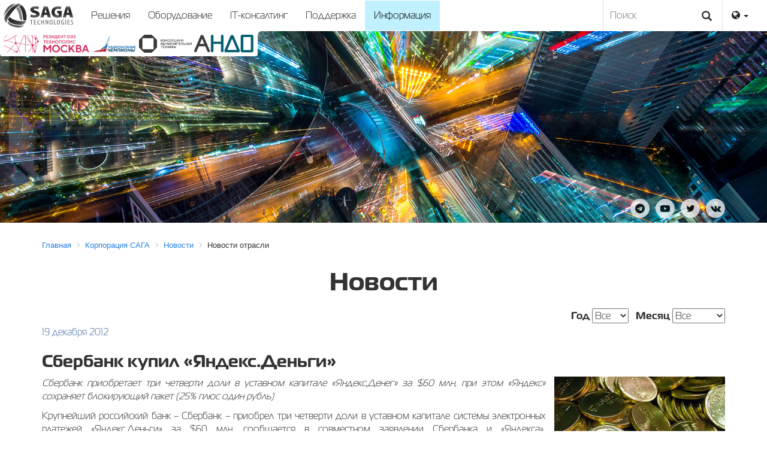

--- FILE ---
content_type: text/html; charset=UTF-8
request_url: https://sagacorporation.com/company/news/212/
body_size: 10705
content:
 
<!DOCTYPE html>
<html>
<head>
<meta http-equiv="X-UA-Compatible" content="IE=edge">
<meta name="viewport" content="width=device-width, initial-scale=1.0">
<meta http-equiv="Content-Type" content="text/html; charset=UTF-8" />
<meta name="robots" content="index, follow" />
<meta name="keywords" content="новости, новости отрасли, корпоративные новости, САГА, группа компаний САГА" />
<meta name="description" content="Сбербанк приобретает три четверти доли в уставном капитале «Яндекс.Денег» за $60 млн, «Яндекс» сохраняет блокирующий пакет" />
<link href="/bitrix/css/main/font-awesome.css?146313423828777" type="text/css"  rel="stylesheet" />
<link href="/bitrix/templates/saga/components/bitrix/news/template1/bitrix/news.detail/.default/style.css?1465198761155" type="text/css"  rel="stylesheet" />
<link href="/bitrix/templates/saga/components/bitrix/menu/top-nav/style.css?146399715210919" type="text/css"  data-template-style="true"  rel="stylesheet" />
<link href="/bitrix/components/bitrix/breadcrumb/templates/.default/style.css?1591276621585" type="text/css"  data-template-style="true"  rel="stylesheet" />
<link href="/bitrix/templates/saga/styles.css?17530946094334" type="text/css"  data-template-style="true"  rel="stylesheet" />
<link href="/bitrix/templates/saga/template_styles.css?1753094609521" type="text/css"  data-template-style="true"  rel="stylesheet" />
<script>if(!window.BX)window.BX={};if(!window.BX.message)window.BX.message=function(mess){if(typeof mess==='object'){for(let i in mess) {BX.message[i]=mess[i];} return true;}};</script>
<script>(window.BX||top.BX).message({"JS_CORE_LOADING":"Загрузка...","JS_CORE_NO_DATA":"- Нет данных -","JS_CORE_WINDOW_CLOSE":"Закрыть","JS_CORE_WINDOW_EXPAND":"Развернуть","JS_CORE_WINDOW_NARROW":"Свернуть в окно","JS_CORE_WINDOW_SAVE":"Сохранить","JS_CORE_WINDOW_CANCEL":"Отменить","JS_CORE_WINDOW_CONTINUE":"Продолжить","JS_CORE_H":"ч","JS_CORE_M":"м","JS_CORE_S":"с","JSADM_AI_HIDE_EXTRA":"Скрыть лишние","JSADM_AI_ALL_NOTIF":"Показать все","JSADM_AUTH_REQ":"Требуется авторизация!","JS_CORE_WINDOW_AUTH":"Войти","JS_CORE_IMAGE_FULL":"Полный размер"});</script>

<script src="/bitrix/js/main/core/core.js?1732963220498062"></script>

<script>BX.Runtime.registerExtension({"name":"main.core","namespace":"BX","loaded":true});</script>
<script>BX.setJSList(["\/bitrix\/js\/main\/core\/core_ajax.js","\/bitrix\/js\/main\/core\/core_promise.js","\/bitrix\/js\/main\/polyfill\/promise\/js\/promise.js","\/bitrix\/js\/main\/loadext\/loadext.js","\/bitrix\/js\/main\/loadext\/extension.js","\/bitrix\/js\/main\/polyfill\/promise\/js\/promise.js","\/bitrix\/js\/main\/polyfill\/find\/js\/find.js","\/bitrix\/js\/main\/polyfill\/includes\/js\/includes.js","\/bitrix\/js\/main\/polyfill\/matches\/js\/matches.js","\/bitrix\/js\/ui\/polyfill\/closest\/js\/closest.js","\/bitrix\/js\/main\/polyfill\/fill\/main.polyfill.fill.js","\/bitrix\/js\/main\/polyfill\/find\/js\/find.js","\/bitrix\/js\/main\/polyfill\/matches\/js\/matches.js","\/bitrix\/js\/main\/polyfill\/core\/dist\/polyfill.bundle.js","\/bitrix\/js\/main\/core\/core.js","\/bitrix\/js\/main\/polyfill\/intersectionobserver\/js\/intersectionobserver.js","\/bitrix\/js\/main\/lazyload\/dist\/lazyload.bundle.js","\/bitrix\/js\/main\/polyfill\/core\/dist\/polyfill.bundle.js","\/bitrix\/js\/main\/parambag\/dist\/parambag.bundle.js"]);
</script>
<script>(window.BX||top.BX).message({"LANGUAGE_ID":"ru","FORMAT_DATE":"DD.MM.YYYY","FORMAT_DATETIME":"DD.MM.YYYY HH:MI:SS","COOKIE_PREFIX":"BITRIX_SM","SERVER_TZ_OFFSET":"10800","UTF_MODE":"Y","SITE_ID":"s1","SITE_DIR":"\/","USER_ID":"","SERVER_TIME":1769672961,"USER_TZ_OFFSET":0,"USER_TZ_AUTO":"Y","bitrix_sessid":"e3c7272eaf2cfffe0085b70464679544"});</script>


<meta property="og:title" content="Сбербанк купил «Яндекс.Деньги»">
<meta property="og:description" content="Сбербанк приобретает три четверти доли в уставном капитале «Яндекс.Денег» за $60 млн, «Яндекс» сохраняет блокирующий пакет">
<meta property="og:image" content="http://sagacorporation.com/upload/iblock/eca/eca5065b5d14754ba1e00e58c5146fdb.jpg">
<meta property="og:image:width" content="600">
<meta property="og:image:height" content="200">
<meta property="og:type" content="article">
<meta property="twitter:title" content="Сбербанк купил «Яндекс.Деньги»">
<meta property="twitter:description" content="Сбербанк приобретает три четверти доли в уставном капитале «Яндекс.Денег» за $60 млн, «Яндекс» сохраняет блокирующий пакет">
<meta property="twitter:image" content="http://sagacorporation.com/upload/iblock/eca/eca5065b5d14754ba1e00e58c5146fdb.jpg">
<meta property="twitter:card" content="summary_large_image">



<script src="/js/jquery.2.1.3.js?152316977684319"></script>
<script src="/js/slick.js?152316977689607"></script>
<script src="/js/app.js?15833288761563"></script>
<script src="/js/jquery.fancybox.min.js?152316977623216"></script>
<script src="/bitrix/templates/saga/components/bitrix/menu/top-nav/script.js?14639971526096"></script>
<script>var _ba = _ba || []; _ba.push(["aid", "dae3f0370294efb8b623bdc6cbf7ab57"]); _ba.push(["host", "sagacorporation.com"]); (function() {var ba = document.createElement("script"); ba.type = "text/javascript"; ba.async = true;ba.src = (document.location.protocol == "https:" ? "https://" : "http://") + "bitrix.info/ba.js";var s = document.getElementsByTagName("script")[0];s.parentNode.insertBefore(ba, s);})();</script>


<meta property="og:site_name" content="SAGA Corporation">
<link href="/css/theme.css" type="text/css" rel="stylesheet">
<link href="/css/font-awesome.min.css" type="text/css" rel="stylesheet">
<link rel='stylesheet' href='/css/slick.css' type='text/css' media='all' />
<link rel='stylesheet' href='/css/slick-theme.css' type='text/css' media='all' />
<link rel='stylesheet' href='/css/jquery.fancybox.css' type='text/css' media='all' />
<title>SAGA Technologies - Сбербанк купил «Яндекс.Деньги»</title>
</head>
<body>
	<div id="page-wrapper">
	<div id="panel"></div>
		<div id="header">
<div class="navbar navbar-default">
	<a href="/"><img src="/i/logo.svg" class="logo-head img-responsive"></a>
        <div class="navbar-header">
	      <button type="button" class="navbar-toggle collapsed" data-toggle="collapse" data-target="#bs-navbar-collapse" aria-expanded="false">
	        <span class="sr-only">Показать меню</span>
	        <span class="icon-bar"></span>
	        <span class="icon-bar"></span>
	        <span class="icon-bar"></span>
	      </button>
	    </div>

	    <div class="collapse navbar-collapse" id="bs-navbar-collapse">


<ul class="nav navbar-nav" id="catalog_menu_LkGdQn">
	     <!-- first level-->
		<li class=" " data-section="0">
			<a href="/solutions/" >
				Решения							</a>
					</li>
	     <!-- first level-->
		<li class=" " data-section="1">
			<a href="/products/" >
				Оборудование							</a>
					</li>
	     <!-- first level-->
		<li class=" " data-section="2">
			<a href="/security/" >
				IT-консалтинг							</a>
					</li>
	     <!-- first level-->
		<li class=" " data-section="3">
			<a href="/support/" >
				Поддержка							</a>
					</li>
	     <!-- first level-->
		<li class="active " data-section="4">
			<a href="/company/" >
				Информация							</a>
					</li>
	</ul>


<div id="nav-sections">
	<div id="nav-wrapper" style="display: none;">
	<div id='sec-item-0' class='container slide-block'><div class="col-sm-6">
<h2>Решения</h2>
Наша стратегия – комплексный подход к решению поставленной задачи. Он
 включает в себя полный цикл от разработки ТЗ и проектирования до
 внедрения и запуска в промышленную эксплуатацию.<br>
<br>
<a href="/solutions/" class="btn btn-primary">Ознакомиться с решениями</a>
</div>
<div class="col-sm-3"> 
<h4>Основной продукт</h4>
	<b>САГА АДМ</b><br>
  Оптимизация себестоимости инкассации в кредитных организациях<br>
<br>
<a href="/solutions/reshenie-dlya-avtomatizatsii-inkassatsii/" class="big-link"><i class="fa fa-arrow-circle-o-right fa-lg"></i>Узнать подробнее</a>
</div>
<div class="col-sm-3"> 
<br>
<div class="videoWrapper">
<iframe width="400" height="325" src="https://www.youtube.com/embed/9tw8Pek5SyQ?rel=0" frameborder="0" allowfullscreen></iframe>
</div>
</div></div><div id='sec-item-1' class='container slide-block'><div class="col-sm-6">
<h2>Продукты</h2>
Наша компания производит широкий спектр устройств самообслуживания, 
презентационного, учебного, а так же промышленного оборудования.<br>
<br>
<a href="/products/" class="btn btn-primary">Ознакомиться с оборудованием</a>
</div>
<div class="col-sm-3"> 
<h4>Основной продукт</h4>
	<b>SAGA S-200</b><br>
Инновационная и эргономичная модель устройства самообслуживания (модельный ряд 2016 года)<br>
<br>
<a href="/products/platezhnoe-oborudovanie/S-200/" class="big-link"><i class="fa fa-arrow-circle-o-right fa-lg"></i>Узнать подробнее</a>
</div>
<div class="col-sm-3"> 
<br>
<div class="videoWrapper">
<iframe width="400" height="325" src="https://www.youtube.com/embed/EPzDsz9ye84" frameborder="0" allowfullscreen></iframe>
</div>
</div></div><div id='sec-item-2' class='container slide-block'><div class="col-sm-6">
<h2>Безопасность</h2>
Разработка, проектирование и монтаж комплексов систем безопасности.<br>
Модернизация уже существующих систем для расширения функционала и обновления устаревших узлов.<br>
<br>
<a href="/security/" class="btn btn-primary">Ознакомиться с направлениями</a>
</div>
<div class="col-sm-3"> 
<h4>Основное направление</h4>
	<b>Видеонаблюдение</b><br>
В наше время СВН является неотъемлемой частью системы безопасности практически любого предприятия.<br>
<br>
<a href="/security/sistema-videonablyudeniya/" class="big-link"><i class="fa fa-arrow-circle-o-right fa-lg"></i>Узнать подробнее</a>
</div>
<div class="col-sm-3"> 
<br>
<div class="videoWrapper">
<iframe width="400" height="325" src="https://www.youtube.com/embed/IRG7li0ILx8" frameborder="0" allowfullscreen></iframe>
</div>
</div></div><div id='sec-item-3' class='container slide-block'><div class="col-sm-6">
<h2>Поддержка</h2>
Оборудование, программное обеспечение и программно-аппаратные комплексы требуют профессиональной поддержки.<br>
<br>
<a href="/support/" class="btn btn-primary">Ознакомиться с разделом</a>
</div>
<div class="col-sm-3"> 
<h4>Основное направление</h4>
	<b>Сервисное обслуживание</b><br>
Любая сложная система при своевременной и качественной поддержке – это залог успеха и безопасности Вашего бизнеса.<br>
<br>
<a href="/support/servisnoe-obsluzhivanie/" class="big-link"><i class="fa fa-arrow-circle-o-right fa-lg"></i>Узнать подробнее</a>
</div>
<div class="col-sm-3"> 
<br>
<div class="videoWrapper">
<iframe width="400" height="325" src="https://www.youtube.com/embed/IRG7li0ILx8" frameborder="0" allowfullscreen></iframe>
</div>
</div></div><div id='sec-item-4' class='container slide-block'><div class="col-sm-6">
<h2>Корпорация САГА</h2>
Российская компания-производитель и вендор высокотехнологичного оборудования и ИТ-решений в области систем самообслуживания, работающая на рынке более 15 лет.<br>
<br>
<a href="/company/" class="btn btn-primary">Информация о корпорации</a>
</div>
<div class="col-sm-3"> 
<br><br>
<a href="/company/news/" class="big-link"><i class="fa fa-arrow-circle-o-right fa-lg"></i>Новости</a>
<br>
<a href="/company/pressa/" class="big-link"><i class="fa fa-arrow-circle-o-right fa-lg"></i>Пресса о нас</a>
<br>
</div>
<div class="col-sm-3"> 
<h4>Контакты</h4>
<a href="mailto:info@saga-tech.ru">info@saga-tech.ru</a>
<br>
8 800 2222 192
</div></div>	</div>
</div>
<script>
	BX.ready(function () {
		window.obj_catalog_menu_LkGdQn = new BX.Main.Menu.CatalogHorizontal('catalog_menu_LkGdQn', {'1393409171':{'PICTURE':'','DESC':''},'1225520353':{'PICTURE':'','DESC':''},'782278562':{'PICTURE':'','DESC':''},'25954285':{'PICTURE':'','DESC':''},'1100789609':{'PICTURE':'','DESC':''}});

	});
	
</script>	<ul class="nav navbar-nav pull-right hidden-xs">
		<li class="dropdown">
			<a href="#" class="dropdown-toggle" data-toggle="dropdown" role="button" aria-haspopup="true" aria-expanded="false"><i class="fa fa-globe" aria-hidden="true"></i> <span class="caret"></span></a>
			<ul class="dropdown-menu dropdown-menu-right">
				<li><a href="/">Русский</a></li>
				<li><a href="/en/">English</a></li>
				<li><a href="/es/">Español</a></li>
				<li><a href="/ar/">عربي</a></li>
				<li><a href="/fa/">فارسي</a></li>
			</ul>
		</li>
	</ul>
	<ul class="nav navbar-nav visible-xs">
		<li role="separator"><a href="#" class="dropdown-toggle" data-toggle="dropdown" role="button" aria-haspopup="true" aria-expanded="false"><i class="fa fa-globe" aria-hidden="true"></i> <span class="caret"></span></a></li>
		<li><a href="/">Русский</a></li>
		<li><a href="/en/">English</a></li>
		<li><a href="/es/">Español</a></li>
		<li><a href="/ar/">عربي</a></li>
		<li><a href="/fa/">فارسي</a></li>
	</ul>

<form action="/search/" class="hidden-sm hidden-xs">
	<input type="text" name="q" id="q" value="" placeholder="Поиск">
<button type="submit" class="btn-search"><span class="glyphicon glyphicon-search"></span></button>
</form>
	
      </div>
    </div>

</div>
<div id="banner" style="background-image: url('/upload/iblock/a83/zrh4z1vbt1xxpopxd85elxzydk0m0529.jpg')">
	<div class="logo-rezident">
<img src="/i/Rezident_TM.png">
 <img src="/i/national_champions.png">
 <img src="/i/pre.png">
 <img src="/i/logo-small_v3.png">
</div>
	<div class="container">
		<h1> </h1>
		<p></p>
<!--
		<a href="" class="big-link"><i class="fa fa-arrow-circle-up fa-lg"></i>Узнать подробнее</a>
-->
	</div>
</div>
<div class="container">
		<div id="social">
<a href="https://t.me/SAGACorporation" target="_blank" class="social-links"><i class="fa fa-telegram"></i></a>
<a href="http://www.youtube.com/user/sagatechnologies" target="_blank" class="social-links"><i class="fa fa-youtube-play"></i></a>
<a href="https://twitter.com/saga_tech" target="_blank" class="social-links"><i class="fa fa-twitter"></i></a>
<a href="https://vk.com/saga_tech" target="_blank" class="social-links"><i class="fa fa-vk"></i></a>
		</div>
</div>


		<div class="container">

			<div id="workarea">
							<div class="bx-breadcrumb" itemscope itemtype="http://schema.org/BreadcrumbList">
			<div class="bx-breadcrumb-item" id="bx_breadcrumb_0" itemprop="itemListElement" itemscope itemtype="http://schema.org/ListItem">
				
				<a href="/" title="Главная" itemprop="item">
					<span itemprop="name">Главная</span>
				</a>
				<meta itemprop="position" content="1" />
			</div>
			<div class="bx-breadcrumb-item" id="bx_breadcrumb_1" itemprop="itemListElement" itemscope itemtype="http://schema.org/ListItem">
				<i class="fa fa-angle-right"></i>
				<a href="/company/" title="Корпорация САГА" itemprop="item">
					<span itemprop="name">Корпорация САГА</span>
				</a>
				<meta itemprop="position" content="2" />
			</div>
			<div class="bx-breadcrumb-item" id="bx_breadcrumb_2" itemprop="itemListElement" itemscope itemtype="http://schema.org/ListItem">
				<i class="fa fa-angle-right"></i>
				<a href="/company/news/" title="Новости" itemprop="item">
					<span itemprop="name">Новости</span>
				</a>
				<meta itemprop="position" content="3" />
			</div>
			<div class="bx-breadcrumb-item">
				<i class="fa fa-angle-right"></i>
				<span>Новости отрасли</span>
			</div><div style="clear:both"></div></div>				<h1 class="bx-title">Новости</h1>
							<script src="/js/jquery-1.11.3.min.js"></script>
<script>
$(document).ready(function () {
	$('select[name="year"]').val('');
	$('select[name="month"]').val('');
	$('input[name="section"][value=' + + ']').prop('checked', true);
});
</script>
<form name="Filter">
		<!--label><input name="section" value="" onclick="this.form.submit();" checked="true" type="radio"> Все</label>&nbsp;&nbsp;&nbsp;&nbsp;&nbsp;<label><input name="section" value="5" onclick="this.form.submit();" type="radio"> Корпоративные новости</label>&nbsp;&nbsp;&nbsp;&nbsp;&nbsp;<label><input name="section" value="7" onclick="this.form.submit();" type="radio"> Новости отрасли</label-->
	<span class="pull-right">
	<label>Год</label> <select name="year" onchange="this.form.submit();">
		<option value="">Все</option>
		<option>2024</option>
		<option>2023</option>
		<option>2022</option>
		<option>2021</option>
		<option>2020</option>
		<option>2019</option>
		<option>2018</option>
		<option>2017</option>
		<option>2016</option>
		<option>2015</option>
		<option>2014</option>
		<option>2013</option>
		<option>2012</option>
		<option>2011</option>
		<option>2010</option>
		<option>2009</option>
		<option>2008</option>
	</select>&nbsp;&nbsp;
	<label>Месяц</label>
	<select name="month" onchange="this.form.submit();">
		<option value="">Все</option>
		<option value="1">Январь</option>
		<option value="2">Февраль</option>
		<option value="3">Март</option>
		<option value="4">Апрель</option>
		<option value="5">Май</option>
		<option value="6">Июнь</option>
		<option value="7">Июль</option>
		<option value="8">Август</option>
		<option value="9">Сентябрь</option>
		<option value="10">Октябрь</option>
		<option value="11">Ноябрь</option>
		<option value="12">Декабрь</option>
	</select>
	</span>
</form>
<div style="clear:both"></div>
<div class="news-detail">
				<span class="news-date-time">19 декабря 2012</span>
				<h3>Сбербанк купил «Яндекс.Деньги»</h3>
					<p>
 <img class="img-responsive" title="news-20121219-01.jpg" style="padding: 0 0 5px 15px;" src="/upload/medialibrary/422/42222ed9031e32a94612244e4fcb242a.jpg" alt="news-20121219-01.jpg" align="right" height="200" width="300">
</p>
<p style="text-align: justify;">
 <i>Сбербанк приобретает три четверти доли в уставном капитале «Яндекс.Денег» за $60 млн, при этом «Яндекс» сохраняет блокирующий пакет (25% плюс один рубль)</i>
</p>
<p style="text-align: justify;">
	 Крупнейший российский банк – Сбербанк – приобрел три четверти доли в уставном капитале системы электронных платежей «Яндекс.Деньги» за $60 млн, сообщается в совместном заявлении Сбербанка и «Яндекса», распространенном в среду.
</p>
<p style="text-align: justify;">
	 «При этом «Яндекс» сохраняет блокирующий пакет (25% плюс один рубль)», – отмечается в сообщении.
</p>
<p style="text-align: justify;">
	В среду компании подписали соглашения о создании совместного предприятия на базе «Яндекс.Денег» для продвижения новых решений для розничных платежей в Интернете. Возглавит совместное предприятие Евгения Завалишина, нынешний руководитель «Яндекс.Денег». В состав совета директоров войдут три представителя Сбербанка – Денис Бугров, Виктор Орловский и Александр Торбахов – и два представителя Яндекса – Аркадий Волож и Евгения Завалишина.
</p>
<p style="text-align: justify;">
	 «Завершение сделки планируется на первый квартал 2013 г. На данный момент все ключевые условия согласованы. Срок закрытия зависит от выполнения обычных для подобных сделок процедур, включая получение необходимых одобрений от регуляторов», – отмечается в сообщении.
</p>
<p style="text-align: justify;">
	 В рамках СП планируется выпускать продукты под брендом и на основе технологий «Яндекс.Денег». После закрытия сделки пользователи money.yandex.ru останутся клиентами небанковской кредитной организации «Яндекс.Деньги», действующей на основании лицензии Банка России.
</p>
<p style="text-align: justify;">
	 Летом 2012 г. «Яндекс.Деньги» получили лицензию небанковской кредитной организации (НКО). Необходимость ее получения была связана с законом «О национальной платежной системе», согласно которому с 29 сентября 2012 г. системы электронных денег могут работать либо в рамках НКО, либо как банк. Соответствующие лицензии выдает Центробанк.
</p>
<p style="text-align: justify;">
	 По данным аналитической компании TNS, за март 2012 г. 15% населения крупных городов России (с населением более 800 000 человек) использовали сервис «Яндекс.Деньги» для оплаты каких-либо покупок или услуг. Услугами других игроков на этом рынке – «Qiwi Кошелек» и WebMoney – пользовались по 10% аудитории.
</p>
<p style="text-align: justify;">
	 Выручка «Яндекс.Денег» в 2011 г. составила 383 млн руб., что на 46% больше, чем в 2010 г. За первое полугодие этого года компания выручила 241 млн руб. (рост на 39% к аналогичному периоду 2011 г.) – это выручка без того, что система зарабатывает на сервисах «Яндекса». В системе зарегистрировано более 11 млн счетов. Каждый день в «Яндекс.Деньгах» открывается около 9000 новых счетов и проводится более 120 000 операций.
</p>
<p>
	 Источник: <a href="http://www.vedomosti.ru/business/articles/2012/12/19/sberbank_kupil_servis_yandeksdengi" target="_blank">Vedomosti.ru</a> (Юлия Котова)
</p>
<div align="center">
 <a href="/company/news/" class="btn btn-default btn-lg">Посмотреть все новости</a>
</div>
 <br>		<div style="clear:both"></div>
	<br />
	
	</div><!--p><a href="/company/news/">Возврат к списку</a></p-->

			</div>
		</div>

	<div id="footer">

		<div class="footer-links container">
		<div class="col-sm-3">
			<a href="/solutions/"><h4>Решения</h4></a>
			<ul class="bottom-nav">
			<li class="bottom-depth-1">
			<a href="/solutions/reshenie-dlya-avtomatizatsii-inkassatsii/">
				Решение для автоматизации инкассации			</a>
		</li>
			<li class="bottom-depth-1">
			<a href="/solutions/valyutoobmennoe-reshenie/">
				Валютообменное решение			</a>
		</li>
			<li class="bottom-depth-1">
			<a href="/solutions/resheniya-dlya-obrazovaniya/">
				Решения для образования			</a>
		</li>
			<li class="bottom-depth-1">
			<a href="/solutions/kassy-samoobsluzhivaniya/">
				Кассы самообслуживания			</a>
		</li>
			<li class="bottom-depth-1">
			<a href="/solutions/resheniye-dlya-parkovochnykh-kompleksov/">
				Решение для парковочных комплексов			</a>
		</li>
			<li class="bottom-depth-1">
			<a href="/solutions/transportnoe-reshenie/">
				Транспортное решение			</a>
		</li>
			<li class="bottom-depth-1">
			<a href="/solutions/reshenie-dlya-munitsipalnykh-parkovok/">
				Решение для муниципальных парковок			</a>
		</li>
			<li class="bottom-depth-1">
			<a href="/solutions/elektronnaya-ochered/">
				Электронная очередь			</a>
		</li>
			<li class="bottom-depth-1">
			<a href="/solutions/biletnoe-reshenie/">
				Билетное решение			</a>
		</li>
			<li class="bottom-depth-1">
			<a href="/solutions/sistema-inforkiosk/">
				Система InforKiosk			</a>
		</li>
			<li class="bottom-depth-1">
			<a href="/solutions/sistema-upravleniya-ustroystvami-samoobsluzhivaniya/">
				Система управления устройствами самообслуживания			</a>
		</li>
	</ul>

		</div>
		<div class="col-sm-3">
			<a href="/products/"><h4>Оборудование</h4></a>
			<ul class="bottom-nav">
			<li class="bottom-depth-1">
			<a href="/products/oborudovanie-samoobsluzhivaniya/">
				Оборудование самообслуживания			</a>
		</li>
			<li class="bottom-depth-2">
			<a href="/products/kassy-samoobsluzhivaniya/">
				Кассы самообслуживания			</a>
		</li>
			<li class="bottom-depth-2">
			<a href="/products/platezhnoe-oborudovanie/">
				Платежное оборудование			</a>
		</li>
			<li class="bottom-depth-2">
			<a href="/products/informatsionnoe-oborudovanie/">
				Информационное оборудование			</a>
		</li>
			<li class="bottom-depth-2">
			<a href="/products/biletnye-avtomaty/">
				Билетные автоматы			</a>
		</li>
			<li class="bottom-depth-2">
			<a href="/products/bankomaty/">
				Банкоматы			</a>
		</li>
			<li class="bottom-depth-2">
			<a href="/products/avtomaticheskie-depozitnye-mashiny/">
				Автоматические депозитные машины			</a>
		</li>
			<li class="bottom-depth-2">
			<a href="/products/kartomaty/">
				Картоматы			</a>
		</li>
			<li class="bottom-depth-1">
			<a href="/products/oborudovanie-uchebnoe-i-prezentatsionnoe/">
				Оборудование учебное и презентационное			</a>
		</li>
			<li class="bottom-depth-2">
			<a href="/products/interaktivnye-sistemy/">
				Интерактивные системы			</a>
		</li>
			<li class="bottom-depth-2">
			<a href="/products/interaktivnye-laboratorii/">
				Интерактивные лаборатории			</a>
		</li>
			<li class="bottom-depth-2">
			<a href="/products/laboratornoe-oborudovanie/">
				Лабораторное оборудование			</a>
		</li>
			<li class="bottom-depth-3">
			<a href="/products/klass-tekhnicheskoy-fiziki/">
				«Класс технической физики»			</a>
		</li>
			<li class="bottom-depth-2">
			<a href="/products/inzhenernoe-oborudovanie/">
				Инженерное оборудование			</a>
		</li>
			<li class="bottom-depth-1">
			<a href="/products/specialnoe-oborudovanie/">
				Специальное оборудование			</a>
		</li>
	</ul>			
		</div>
		<div class="col-sm-3">
			<a href="/security/"><h4>Безопасность</h4></a>
			<ul class="bottom-nav">
			<li class="bottom-depth-1">
			<a href="/security/sistema-kontrolya-i-upravleniya-dostupom/">
				Система контроля и управления доступом			</a>
		</li>
			<li class="bottom-depth-1">
			<a href="/security/sistema-videonablyudeniya/">
				 Система видеонаблюдения			</a>
		</li>
			<li class="bottom-depth-1">
			<a href="/security/sistema-okhranno-pozharnoy-signalizatsii/">
				Система охранно-пожарной сигнализации			</a>
		</li>
	</ul>			
			<a href="/support/"><h4>Поддержка</h4></a>
			<ul class="bottom-nav">
			<li class="bottom-depth-1">
			<a href="/support/servisnoe-obsluzhivanie/">
				Сервисное обслуживание			</a>
		</li>
			<li class="bottom-depth-1">
			<a href="/support/drayvery-i-instruktsii/">
				Драйверы и инструкции			</a>
		</li>
			<li class="bottom-depth-1">
			<a href="/support/katalog-ral/">
				Каталог RAL			</a>
		</li>
	</ul>			
		</div>
		<div class="col-sm-3">
				<a href="/company/"><h4>Информация</h4></a>
<ul class="bottom-nav">
			<li class="bottom-depth-1">
			<a href="/company/">
				О корпорации САГА</a>
		</li>
<!--
			<li class="bottom-depth-1">
			<a href="/company/strategy/">
				Стратегия</a>
		</li>
			<li class="bottom-depth-1">
			<a href="/company/announcement/">
				Анонсы</a>
		</li>
-->
			<li class="bottom-depth-1">
			<a href="/company/news/">
				Новости</a>
		</li>
			<li class="bottom-depth-1">
			<a href="/company/pressa/">
				Пресса о нас</a>
		</li>
<!--
			<li class="bottom-depth-1">
			<a href="/company/certificate/">
				Сертификаты и лицензии</a>
		</li>
-->
			<li class="bottom-depth-1">
			<a href="/company/sout/">
				Результаты СОУТ</a>
		</li>
			<li class="bottom-depth-1">
			<a href="/company/vacancies/">
				Вакансии</a>
		</li>
			<li class="bottom-depth-1">
			<a href="/company/it/">
				ИТ-деятельность</a>
		</li>
		</li>
			<li class="bottom-depth-1">
			<a href="/company/contacts/">
				Контакты</a>
		</li>
	</ul>
		</div>
	</div>
		<div id="space-for-footer"></div>
			<div id="copyright">
				<div class="container">© 2006-2025 Акционерное общество &laquo;САГА Технологии&raquo;. Все права защищены.
							<div class="pull-right">8 800 2222 192</div>
				</div>
			</div>
		</div>
	</div>

    <script src="/js/bootstrap.min.js"></script>

<!-- Yandex.Metrika counter --> <script type="text/javascript"> (function (d, w, c) { (w[c] = w[c] || []).push(function() { try { w.yaCounter39585885 = new Ya.Metrika({ id:39585885, clickmap:true, trackLinks:true, accurateTrackBounce:true, webvisor:true }); } catch(e) { } }); var n = d.getElementsByTagName("script")[0], s = d.createElement("script"), f = function () { n.parentNode.insertBefore(s, n); }; s.type = "text/javascript"; s.async = true; s.src = "https://mc.yandex.ru/metrika/watch.js"; if (w.opera == "[object Opera]") { d.addEventListener("DOMContentLoaded", f, false); } else { f(); } })(document, window, "yandex_metrika_callbacks"); </script> <noscript><div><img src="https://mc.yandex.ru/watch/39585885" style="position:absolute; left:-9999px;" alt="" /></div></noscript> <!-- /Yandex.Metrika counter -->

<script>
  (function(i,s,o,g,r,a,m){i['GoogleAnalyticsObject']=r;i[r]=i[r]||function(){
  (i[r].q=i[r].q||[]).push(arguments)},i[r].l=1*new Date();a=s.createElement(o),
  m=s.getElementsByTagName(o)[0];a.async=1;a.src=g;m.parentNode.insertBefore(a,m)
  })(window,document,'script','https://www.google-analytics.com/analytics.js','ga');

  ga('create', 'UA-2388346-29', 'auto');
  ga('send', 'pageview');

</script>

</body>
</html>

--- FILE ---
content_type: text/plain
request_url: https://www.google-analytics.com/j/collect?v=1&_v=j102&a=1497958816&t=pageview&_s=1&dl=https%3A%2F%2Fsagacorporation.com%2Fcompany%2Fnews%2F212%2F&ul=en-us%40posix&dt=SAGA%20Technologies%20-%20%D0%A1%D0%B1%D0%B5%D1%80%D0%B1%D0%B0%D0%BD%D0%BA%20%D0%BA%D1%83%D0%BF%D0%B8%D0%BB%20%C2%AB%D0%AF%D0%BD%D0%B4%D0%B5%D0%BA%D1%81.%D0%94%D0%B5%D0%BD%D1%8C%D0%B3%D0%B8%C2%BB&sr=1280x720&vp=1280x720&_u=IEBAAEABAAAAACAAI~&jid=1632594889&gjid=338473560&cid=1543979662.1769672958&tid=UA-2388346-29&_gid=1427603736.1769672958&_r=1&_slc=1&z=1560630347
body_size: -452
content:
2,cG-988HNS4B9L